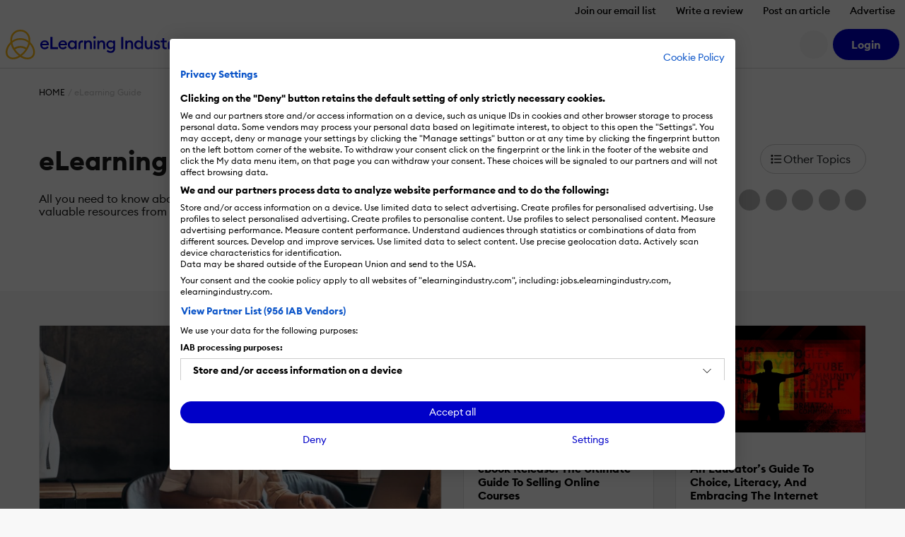

--- FILE ---
content_type: text/css
request_url: https://cdn.elearningindustry.com/wp-content/themes/eli-2015/assets/css/article-archive.css?id=c51eb2c0c508801bf793b73550ad2285
body_size: 5049
content:
.c-article__imageLink{background:#f6f6f6}.c-article__imageLink--horizontal:before{content:"";display:block;padding-top:56.25%}.c-article__imageLink--horizontal img{border:0;bottom:0;height:100%;left:0;position:absolute;top:0;width:100%}@media(min-width:768px){.c-article__imageLink--horizontal:before{display:none}.c-article__imageLink--horizontal img{height:101%;left:50%;max-width:640px;top:50%;-webkit-transform:translate(-50%,-50%);transform:translate(-50%,-50%);width:auto}.c-article__imageLink--horizontal img:hover{-webkit-transform:translate(-50%,-50%) scale(1.025);transform:translate(-50%,-50%) scale(1.025)}}.c-article__category{bottom:0;left:0}.c-article__editorChoice img{max-width:1.875em}.top-authors{font-size:1.6rem}@media screen and (max-width:969px){.top-authors .grid__cell{float:none;margin-bottom:0;margin-top:0;width:100%}.top-authors .grid__cell:first-of-type{margin-top:0}.top-authors .grid__cell:last-of-type{margin-bottom:0}}.top-authors__title{display:block;font-size:1.25em;margin-bottom:2em;text-transform:uppercase}.top-authors .top-authors__avatar{border-radius:100%;display:block;max-width:40px;overflow:hidden;text-align:center}.top-authors .top-authors__avatar img{background:#fff;display:block;height:auto;max-width:100%}.top-authors__post-title{line-height:1.1}.top-authors__author-name{color:#a5a5a5;display:block;font-size:.75em;font-style:oblique;margin-top:.5em}.top-authors__text{display:inline-block;font-size:1.5em;line-height:1.125;width:100%}.top-authors__btn{-webkit-box-sizing:border-box;box-sizing:border-box;font-size:1.7rem;margin-top:2em}@media screen and (max-width:969px){.top-authors__btn{margin:2.5em auto 0;max-width:32rem;text-align:left}}.zebra-stripe{background:#f6f6f6}i:before{-webkit-font-smoothing:antialiased;display:inline-block;text-rendering:auto}.is-editors-choice{-webkit-box-align:center;-ms-flex-align:center;align-items:center;display:-webkit-box;display:-ms-flexbox;display:flex;-ms-flex-wrap:wrap;flex-wrap:wrap;font-size:1.5rem;margin-bottom:.5em}.is-editors-choice img{max-width:1.875em;width:100%}.is-editors-choice__text{color:#ff8600;font-size:.875em;font-weight:500;margin-left:.5em}.select2-container{-webkit-box-sizing:border-box;box-sizing:border-box;display:inline-block;margin:0;position:relative;vertical-align:middle}.select2-container .select2-selection--single{-webkit-box-sizing:border-box;box-sizing:border-box;cursor:pointer;display:block;height:28px;-moz-user-select:none;-ms-user-select:none;user-select:none;-webkit-user-select:none}.select2-container .select2-selection--single .select2-selection__rendered{display:block;overflow:hidden;padding-left:8px;padding-right:20px;text-overflow:ellipsis;white-space:nowrap}.select2-container .select2-selection--single .select2-selection__clear{position:relative}.select2-container[dir=rtl] .select2-selection--single .select2-selection__rendered{padding-left:20px;padding-right:8px}.select2-container .select2-selection--multiple{-webkit-box-sizing:border-box;box-sizing:border-box;cursor:pointer;display:block;min-height:32px;-moz-user-select:none;-ms-user-select:none;user-select:none;-webkit-user-select:none}.select2-container .select2-selection--multiple .select2-selection__rendered{display:inline-block;overflow:hidden;padding-left:8px;text-overflow:ellipsis;white-space:nowrap}.select2-container .select2-search--inline{float:left}.select2-container .select2-search--inline .select2-search__field{border:none;-webkit-box-sizing:border-box;box-sizing:border-box;font-size:100%;margin-top:5px;padding:0}.select2-container .select2-search--inline .select2-search__field::-webkit-search-cancel-button{-webkit-appearance:none}.select2-dropdown{background-color:#fff;border:1px solid #aaa;border-radius:4px;-webkit-box-sizing:border-box;box-sizing:border-box;display:block;left:-100000px;position:absolute;width:100%;z-index:1051}.select2-results{display:block}.select2-results__options{list-style:none;margin:0;padding:0}.select2-results__option{padding:6px;-moz-user-select:none;-ms-user-select:none;user-select:none;-webkit-user-select:none}.select2-results__option[aria-selected]{cursor:pointer}.select2-container--open .select2-dropdown{left:0}.select2-container--open .select2-dropdown--above{border-bottom:none;border-bottom-left-radius:0;border-bottom-right-radius:0}.select2-container--open .select2-dropdown--below{border-top:none;border-top-left-radius:0;border-top-right-radius:0}.select2-search--dropdown{display:block;padding:4px}.select2-search--dropdown .select2-search__field{-webkit-box-sizing:border-box;box-sizing:border-box;padding:4px;width:100%}.select2-search--dropdown .select2-search__field::-webkit-search-cancel-button{-webkit-appearance:none}.select2-search--dropdown.select2-search--hide{display:none}.select2-close-mask{background-color:#fff;border:0;display:block;filter:alpha(opacity=0);height:auto;left:0;margin:0;min-height:100%;min-width:100%;opacity:0;padding:0;position:fixed;top:0;width:auto;z-index:99}.select2-hidden-accessible{clip:rect(0 0 0 0)!important;border:0!important;-webkit-clip-path:inset(50%)!important;clip-path:inset(50%)!important;height:1px!important;overflow:hidden!important;padding:0!important;position:absolute!important;white-space:nowrap!important;width:1px!important}.select2-container--default .select2-selection--single{background-color:#fff;border:1px solid #aaa;border-radius:4px}.select2-container--default .select2-selection--single .select2-selection__rendered{color:#444;line-height:28px}.select2-container--default .select2-selection--single .select2-selection__clear{cursor:pointer;float:right;font-weight:700}.select2-container--default .select2-selection--single .select2-selection__placeholder{color:#999}.select2-container--default .select2-selection--single .select2-selection__arrow{height:26px;position:absolute;right:1px;top:1px;width:20px}.select2-container--default .select2-selection--single .select2-selection__arrow b{border-color:#888 transparent transparent;border-style:solid;border-width:5px 4px 0;height:0;left:50%;margin-left:-4px;margin-top:-2px;position:absolute;top:50%;width:0}.select2-container--default[dir=rtl] .select2-selection--single .select2-selection__clear{float:left}.select2-container--default[dir=rtl] .select2-selection--single .select2-selection__arrow{left:1px;right:auto}.select2-container--default.select2-container--disabled .select2-selection--single{background-color:#eee;cursor:default}.select2-container--default.select2-container--disabled .select2-selection--single .select2-selection__clear{display:none}.select2-container--default.select2-container--open .select2-selection--single .select2-selection__arrow b{border-color:transparent transparent #888;border-width:0 4px 5px}.select2-container--default .select2-selection--multiple{background-color:#fff;border:1px solid #aaa;border-radius:4px;cursor:text}.select2-container--default .select2-selection--multiple .select2-selection__rendered{-webkit-box-sizing:border-box;box-sizing:border-box;list-style:none;margin:0;padding:0 5px;width:100%}.select2-container--default .select2-selection--multiple .select2-selection__rendered li{list-style:none}.select2-container--default .select2-selection--multiple .select2-selection__clear{cursor:pointer;float:right;font-weight:700;margin-right:10px;margin-top:5px;padding:1px}.select2-container--default .select2-selection--multiple .select2-selection__choice{background-color:#e4e4e4;border:1px solid #aaa;border-radius:4px;cursor:default;float:left;margin-right:5px;margin-top:5px;padding:0 5px}.select2-container--default .select2-selection--multiple .select2-selection__choice__remove{color:#999;cursor:pointer;display:inline-block;font-weight:700;margin-right:2px}.select2-container--default .select2-selection--multiple .select2-selection__choice__remove:hover{color:#333}.select2-container--default[dir=rtl] .select2-selection--multiple .select2-search--inline,.select2-container--default[dir=rtl] .select2-selection--multiple .select2-selection__choice{float:right}.select2-container--default[dir=rtl] .select2-selection--multiple .select2-selection__choice{margin-left:5px;margin-right:auto}.select2-container--default[dir=rtl] .select2-selection--multiple .select2-selection__choice__remove{margin-left:2px;margin-right:auto}.select2-container--default.select2-container--focus .select2-selection--multiple{border:1px solid #000;outline:0}.select2-container--default.select2-container--disabled .select2-selection--multiple{background-color:#eee;cursor:default}.select2-container--default.select2-container--disabled .select2-selection__choice__remove{display:none}.select2-container--default.select2-container--open.select2-container--above .select2-selection--multiple,.select2-container--default.select2-container--open.select2-container--above .select2-selection--single{border-top-left-radius:0;border-top-right-radius:0}.select2-container--default.select2-container--open.select2-container--below .select2-selection--multiple,.select2-container--default.select2-container--open.select2-container--below .select2-selection--single{border-bottom-left-radius:0;border-bottom-right-radius:0}.select2-container--default .select2-search--dropdown .select2-search__field{border:1px solid #aaa}.select2-container--default .select2-search--inline .select2-search__field{-webkit-appearance:textfield;background:transparent;border:none;-webkit-box-shadow:none;box-shadow:none;outline:0}.select2-container--default .select2-results>.select2-results__options{max-height:200px;overflow-y:auto}.select2-container--default .select2-results__option[role=group]{padding:0}.select2-container--default .select2-results__option[aria-disabled=true]{color:#999}.select2-container--default .select2-results__option[aria-selected=true]{background-color:#ddd}.select2-container--default .select2-results__option .select2-results__option{padding-left:1em}.select2-container--default .select2-results__option .select2-results__option .select2-results__group{padding-left:0}.select2-container--default .select2-results__option .select2-results__option .select2-results__option{margin-left:-1em;padding-left:2em}.select2-container--default .select2-results__option .select2-results__option .select2-results__option .select2-results__option{margin-left:-2em;padding-left:3em}.select2-container--default .select2-results__option .select2-results__option .select2-results__option .select2-results__option .select2-results__option{margin-left:-3em;padding-left:4em}.select2-container--default .select2-results__option .select2-results__option .select2-results__option .select2-results__option .select2-results__option .select2-results__option{margin-left:-4em;padding-left:5em}.select2-container--default .select2-results__option .select2-results__option .select2-results__option .select2-results__option .select2-results__option .select2-results__option .select2-results__option{margin-left:-5em;padding-left:6em}.select2-container--default .select2-results__option--highlighted[aria-selected]{background-color:#5897fb;color:#fff}.select2-container--default .select2-results__group{cursor:default;display:block;padding:6px}.select2-container--classic .select2-selection--single{background-color:#f7f7f7;background-image:-webkit-linear-gradient(top,#fff 50%,#eee);background-image:-o-linear-gradient(top,#fff 50%,#eee 100%);background-image:-webkit-gradient(linear,left top,left bottom,color-stop(50%,#fff),to(#eee));background-image:linear-gradient(180deg,#fff 50%,#eee);background-repeat:repeat-x;border:1px solid #aaa;border-radius:.625rem;filter:progid:DXImageTransform.Microsoft.gradient(startColorstr="#FFFFFFFF",endColorstr="#FFEEEEEE",GradientType=0);outline:0}.select2-container--classic .select2-selection--single:focus{border:1px solid #5897fb}.select2-container--classic .select2-selection--single .select2-selection__rendered{color:#444;line-height:28px}.select2-container--classic .select2-selection--single .select2-selection__clear{cursor:pointer;float:right;font-weight:700;margin-right:10px}.select2-container--classic .select2-selection--single .select2-selection__placeholder{color:#999}.select2-container--classic .select2-selection--single .select2-selection__arrow{background-color:#ddd;background-image:-webkit-linear-gradient(top,#eee 50%,#ccc);background-image:-o-linear-gradient(top,#eee 50%,#ccc 100%);background-image:-webkit-gradient(linear,left top,left bottom,color-stop(50%,#eee),to(#ccc));background-image:linear-gradient(180deg,#eee 50%,#ccc);background-repeat:repeat-x;border:none;border-bottom-right-radius:.625rem;border-left:1px solid #aaa;border-top-right-radius:.625rem;filter:progid:DXImageTransform.Microsoft.gradient(startColorstr="#FFEEEEEE",endColorstr="#FFCCCCCC",GradientType=0);height:26px;position:absolute;right:1px;top:1px;width:20px}.select2-container--classic .select2-selection--single .select2-selection__arrow b{border-color:#888 transparent transparent;border-style:solid;border-width:5px 4px 0;height:0;left:50%;margin-left:-4px;margin-top:-2px;position:absolute;top:50%;width:0}.select2-container--classic[dir=rtl] .select2-selection--single .select2-selection__clear{float:left}.select2-container--classic[dir=rtl] .select2-selection--single .select2-selection__arrow{border:none;border-radius:0;border-bottom-left-radius:.625rem;border-right:1px solid #aaa;border-top-left-radius:.625rem;left:1px;right:auto}.select2-container--classic.select2-container--open .select2-selection--single{border:1px solid #5897fb}.select2-container--classic.select2-container--open .select2-selection--single .select2-selection__arrow{background:transparent;border:none}.select2-container--classic.select2-container--open .select2-selection--single .select2-selection__arrow b{border-color:transparent transparent #888;border-width:0 4px 5px}.select2-container--classic.select2-container--open.select2-container--above .select2-selection--single{background-image:-webkit-linear-gradient(top,#fff,#eee 50%);background-image:-o-linear-gradient(top,#fff 0,#eee 50%);background-image:-webkit-gradient(linear,left top,left bottom,from(#fff),color-stop(50%,#eee));background-image:linear-gradient(180deg,#fff 0,#eee 50%);background-repeat:repeat-x;border-top:none;border-top-left-radius:0;border-top-right-radius:0;filter:progid:DXImageTransform.Microsoft.gradient(startColorstr="#FFFFFFFF",endColorstr="#FFEEEEEE",GradientType=0)}.select2-container--classic.select2-container--open.select2-container--below .select2-selection--single{background-image:-webkit-linear-gradient(top,#eee 50%,#fff);background-image:-o-linear-gradient(top,#eee 50%,#fff 100%);background-image:-webkit-gradient(linear,left top,left bottom,color-stop(50%,#eee),to(#fff));background-image:linear-gradient(180deg,#eee 50%,#fff);background-repeat:repeat-x;border-bottom:none;border-bottom-left-radius:0;border-bottom-right-radius:0;filter:progid:DXImageTransform.Microsoft.gradient(startColorstr="#FFEEEEEE",endColorstr="#FFFFFFFF",GradientType=0)}.select2-container--classic .select2-selection--multiple{background-color:#fff;border:1px solid #aaa;border-radius:.625rem;cursor:text;outline:0}.select2-container--classic .select2-selection--multiple:focus{border:1px solid #5897fb}.select2-container--classic .select2-selection--multiple .select2-selection__rendered{list-style:none;margin:0;padding:0 5px}.select2-container--classic .select2-selection--multiple .select2-selection__clear{display:none}.select2-container--classic .select2-selection--multiple .select2-selection__choice{background-color:#e4e4e4;border:1px solid #aaa;border-radius:.625rem;cursor:default;float:left;margin-right:5px;margin-top:5px;padding:0 5px}.select2-container--classic .select2-selection--multiple .select2-selection__choice__remove{color:#888;cursor:pointer;display:inline-block;font-weight:700;margin-right:2px}.select2-container--classic .select2-selection--multiple .select2-selection__choice__remove:hover{color:#555}.select2-container--classic[dir=rtl] .select2-selection--multiple .select2-selection__choice{float:right;margin-left:5px;margin-right:auto}.select2-container--classic[dir=rtl] .select2-selection--multiple .select2-selection__choice__remove{margin-left:2px;margin-right:auto}.select2-container--classic.select2-container--open .select2-selection--multiple{border:1px solid #5897fb}.select2-container--classic.select2-container--open.select2-container--above .select2-selection--multiple{border-top:none;border-top-left-radius:0;border-top-right-radius:0}.select2-container--classic.select2-container--open.select2-container--below .select2-selection--multiple{border-bottom:none;border-bottom-left-radius:0;border-bottom-right-radius:0}.select2-container--classic .select2-search--dropdown .select2-search__field{border:1px solid #aaa;outline:0}.select2-container--classic .select2-search--inline .select2-search__field{-webkit-box-shadow:none;box-shadow:none;outline:0}.select2-container--classic .select2-dropdown{background-color:#fff;border:1px solid transparent}.select2-container--classic .select2-dropdown--above{border-bottom:none}.select2-container--classic .select2-dropdown--below{border-top:none}.select2-container--classic .select2-results>.select2-results__options{max-height:200px;overflow-y:auto}.select2-container--classic .select2-results__option[role=group]{padding:0}.select2-container--classic .select2-results__option[aria-disabled=true]{color:gray}.select2-container--classic .select2-results__option--highlighted[aria-selected]{background-color:#3875d7;color:#fff}.select2-container--classic .select2-results__group{cursor:default;display:block;padding:6px}.select2-container--classic.select2-container--open .select2-dropdown{border-color:#5897fb}.c-sidebar-with-3-ads .c-sidebar-item{height:33.333333%}.c-sidebar-with-3-ads .c-sidebar-item:nth-child(2){top:33.333333%}.c-sidebar-with-3-ads .c-sidebar-item:nth-child(3){top:66.666666%}.c-sidebar-item{left:0;position:absolute;top:0;width:100%}.c-sticky{position:-webkit-sticky;position:sticky;top:80px}.c-sticky--has_hero_details{top:145px}@media screen and (max-width:991px){.c-sidebar-item{margin-bottom:4em}.c-sidebar-item,.c-sticky{position:relative}.c-sidebar-with-3-ads .c-sidebar-item{height:unset}.c-sidebar-with-3-ads .c-sidebar-item:nth-child(2),.c-sidebar-with-3-ads .c-sidebar-item:nth-child(3){top:unset}.c-sticky,.c-sticky--has_hero_details{top:0}}.article-archive__more{float:left}.article-archive__more.is-loading{padding-bottom:90px;position:relative}@-webkit-keyframes throbb{0%{opacity:.75;-webkit-transform:scale(0);transform:scale(0)}to{opacity:0;-webkit-transform:scale(1);transform:scale(1)}}@keyframes throbb{0%{opacity:.75;-webkit-transform:scale(0);transform:scale(0)}to{opacity:0;-webkit-transform:scale(1);transform:scale(1)}}.article-archive__more.is-loading:after{-webkit-animation:throbb 1s linear infinite;animation:throbb 1s linear infinite;background:#000;border-radius:100%;bottom:0;content:"";height:40px;left:50%;margin-left:-20px;position:absolute;width:40px}@media screen and (max-width:979px){.article-archive__more{float:none;width:100%}}.article-archive__sidebar{margin-left:calc(100% - 300px)}@media screen and (max-width:979px){.article-archive__sidebar{display:inline-block;margin-left:0;margin-top:3em;width:100%}}.article-archive__topics{background:#f8f8f8 url(../images/article-archive-hero.jpg) no-repeat right 0;border-bottom:1px solid #e5e5e5;border-top:1px solid #e5e5e5;font-size:1.6rem}@media screen and (max-width:759px){.articles-featured__boss .article__title{font-size:inherit}.articles-featured__boss .article__excerpt{display:none}}.hero{background:#fff;color:#1a1a1a;font-size:1.6rem}.hero__details{-webkit-box-pack:justify;-ms-flex-pack:justify;-webkit-box-align:start;-ms-flex-align:start;align-items:flex-start;display:-webkit-box;display:-ms-flexbox;display:flex;-ms-flex-wrap:wrap;flex-wrap:wrap;justify-content:space-between;padding-bottom:6.4rem}@media screen and (min-width:1260px){.hero__details.is-stuck{background:#fff;-webkit-box-shadow:-20px 8px 10px -10px hsla(0,0%,90%,.8),20px 8px 10px -10px hsla(0,0%,90%,.8);box-shadow:-20px 8px 10px -10px hsla(0,0%,90%,.8),20px 8px 10px -10px hsla(0,0%,90%,.8);max-width:1170px;padding-bottom:0;position:fixed;top:70px;width:100%;z-index:2}.hero__details.is-stuck:after,.hero__details.is-stuck:before{background:#fff;-webkit-box-shadow:0 8px 10px -10px hsla(0,0%,90%,.8);box-shadow:0 8px 10px -10px hsla(0,0%,90%,.8);content:"";height:100%;position:absolute;width:calc(50vw - 585px)}.hero__details.is-stuck:before{left:calc(-50vw - -585px)}.hero__details.is-stuck:after{right:calc(-50vw - -585px)}}.hero__details.is-hidden{display:none}@media screen and (max-width:639px){.hero__details{padding-bottom:2rem}}.hero__column-left{-webkit-box-flex:0;-ms-flex:0 1 70%;flex:0 1 70%;margin:4rem 0}.is-stuck .hero__column-left{margin-top:2rem}@media screen and (max-width:959px){.hero__column-left{margin:0}}@media screen and (max-width:719px){.hero__column-left{-webkit-box-flex:0;-ms-flex:0 1 100%;flex:0 1 100%}}.hero__column-right{-webkit-box-flex:0;-ms-flex:0 auto;flex:0 auto;margin-top:4rem;text-align:right}.is-stuck .hero__column-right{margin-top:2rem}@media screen and (max-width:959px){.hero__column-right{margin-top:0}}@media screen and (max-width:719px){.hero__column-right{margin-top:3rem}}.hero__title{font-size:2.4em;font-weight:700;position:relative}.hero__title--bigger{font-size:2.1em;text-transform:none}.is-stuck .hero__title{font-size:2em}.is-stuck .hero__title:before{left:calc(-1.8em - 4px)}@media screen and (max-width:959px){.hero__title:before{display:none}}@media screen and (max-width:559px){.hero__title{font-size:2em}}.hero__description{margin-top:2.24rem}.hero__description a{color:#007bff}.hero__description a:hover{text-decoration:underline}.is-stuck .hero__description{display:none}.hero__topics-selector{display:inline-block;margin-bottom:2.24rem;max-width:150px;position:relative;width:100%}.hero__topics-selector:before{content:"";font-family:Font Awesome\ 7 Pro;font-size:15.4px;left:0;padding-left:1em;position:absolute;top:50%;-webkit-transform:translateY(-50%);transform:translateY(-50%)}.hero__topics-selector input[type=color],.hero__topics-selector input[type=date],.hero__topics-selector input[type=datetime-local],.hero__topics-selector input[type=datetime],.hero__topics-selector input[type=email],.hero__topics-selector input[type=month],.hero__topics-selector input[type=number],.hero__topics-selector input[type=password],.hero__topics-selector input[type=search],.hero__topics-selector input[type=tel],.hero__topics-selector input[type=text],.hero__topics-selector input[type=time],.hero__topics-selector input[type=url],.hero__topics-selector input[type=week],.hero__topics-selector select,.hero__topics-selector textarea{background-color:#fff;border:1px solid #cecece;border-radius:1.7rem;-webkit-box-shadow:none;box-shadow:none;-webkit-box-sizing:border-box;box-sizing:border-box;color:#212529;display:block;line-height:1.5;padding:1.4rem 2.4rem;-webkit-transition:border-color .15s ease-in-out,-webkit-box-shadow .15s ease-in-out;transition:border-color .15s ease-in-out,-webkit-box-shadow .15s ease-in-out;transition:border-color .15s ease-in-out,box-shadow .15s ease-in-out;transition:border-color .15s ease-in-out,box-shadow .15s ease-in-out,-webkit-box-shadow .15s ease-in-out;width:100%}.hero__topics-selector input[type=color]:focus,.hero__topics-selector input[type=date]:focus,.hero__topics-selector input[type=datetime-local]:focus,.hero__topics-selector input[type=datetime]:focus,.hero__topics-selector input[type=email]:focus,.hero__topics-selector input[type=month]:focus,.hero__topics-selector input[type=number]:focus,.hero__topics-selector input[type=password]:focus,.hero__topics-selector input[type=search]:focus,.hero__topics-selector input[type=tel]:focus,.hero__topics-selector input[type=text]:focus,.hero__topics-selector input[type=time]:focus,.hero__topics-selector input[type=url]:focus,.hero__topics-selector input[type=week]:focus,.hero__topics-selector select:focus,.hero__topics-selector textarea:focus{border-color:#fedc89;color:inherit;outline:none}.hero__topics-selector select{-moz-appearance:none;-webkit-appearance:none;background:#fff url("[data-uri]") no-repeat 100%;padding-right:1.25em}@-moz-document url-prefix(){.hero__topics-selector select::-moz-focus-inner{border:none}.hero__topics-selector select:-moz-focusring{color:transparent;text-shadow:0 0 0 #212529}}.hero__topics-selector input[type=checkbox],.hero__topics-selector input[type=radio]{height:13px;margin-right:1.4rem 2.4rem;position:relative;top:-.18em;vertical-align:middle;width:13px}.hero__topics-selector input[disabled=disabled]{background-color:#f4f4f4;color:#6c7986}@media screen and (-webkit-min-device-pixel-ratio:0){.hero__topics-selector input[type=checkbox]{top:-.09em}.hero__topics-selector input[type=radio]{left:1px}}.hero__topics-selector select{background:transparent;border-radius:5rem;padding:.5em .5em .5em 2em}.hero__topics-selector__field{height:auto;opacity:1;text-transform:uppercase;-webkit-transition:opacity .25s;transition:opacity .25s;width:100%}@media screen and (max-width:719px){.hero__topics-selector{display:block}}.hero__share{height:4.5rem}.is-stuck .hero__share{display:none}@media screen and (max-width:559px){.hero__share{margin-left:0}}.topics-section__title{color:#1a1a1a;font-size:1.5em;line-height:1.1}@media screen and (max-width:539px){.topics-section__title{text-align:center}}.topics-section__categories{-webkit-box-pack:justify;-ms-flex-pack:justify;display:-webkit-box;display:-ms-flexbox;display:flex;-ms-flex-wrap:wrap;flex-wrap:wrap;justify-content:space-between;margin-top:2em}@media screen and (max-width:759px){.topics-section__categories{-ms-flex-pack:distribute;justify-content:space-around}}@media screen and (max-width:539px){.topics-section__categories{-webkit-box-pack:center;-ms-flex-pack:center;justify-content:center}}.topics-section__category-item{-webkit-box-flex:1;-webkit-box-shadow:0 0 10px 4px hsla(0,0%,90%,.3);box-shadow:0 0 10px 4px hsla(0,0%,90%,.3);-ms-flex:1;flex:1;max-width:calc(33.33333% - 1em)}.topics-section__category-item:last-child{padding-right:0}@media screen and (max-width:759px){.topics-section__category-item{-webkit-box-flex:1;-ms-flex:1 0 50%;flex:1 0 50%;max-width:calc(50% - 1em)}.topics-section__category-item:last-child{margin-top:1em}}@media screen and (max-width:539px){.topics-section__category-item{-webkit-box-flex:1;-ms-flex:1 0 100%;flex:1 0 100%;margin-top:1em;max-width:calc(100% - 1em);padding-right:0}.topics-section__category-item:first-child{margin-top:0}}.topics-section__category-image{background:#fff;border-left:4px solid #fdb913;display:block;overflow:hidden;position:relative}.topics-section__category-image img{-webkit-box-sizing:border-box;box-sizing:border-box;display:block;opacity:.7;-webkit-transition:all .36s ease;transition:all .36s ease}.topics-section__category-image img:hover{-webkit-transform:scale(1.05);transform:scale(1.05)}.topics-section__category-subtitle{color:#fff;font-size:.65em;font-weight:700;left:1.5rem;position:absolute;top:-30%}.topics-section__category-title{bottom:0;color:#fff;font-size:1.6em;font-weight:700;left:0;line-height:1;max-width:65%;padding:1.5rem;position:absolute;width:100%}@media screen and (min-width:540px)and (max-width:969px){.topics-section__category-title{font-size:1.3em}}@media screen and (max-width:539px){.topics-section__category-title{max-width:55%}}.topics-section__subcategories{background:#fff;display:block;padding:2rem}.topics-section__subcategory{display:block;font-size:.8em;line-height:1;margin-bottom:.5em;padding:1em 1.2em}.topics-section__subcategory:first-child,.topics-section__subcategory:nth-child(2){border:1px solid #00cec8}.topics-section__subcategory:nth-child(3){border:1px solid #7cfffb}.topics-section__subcategory:nth-child(4){border:1px solid #d3fffe}.topics-section__subcategory:hover{background:#00cec8;border-color:#00cec8;color:#fff;cursor:pointer}.topics-section__subcategory:last-child{margin-bottom:0}@media screen and (max-width:969px){.topics-section__subcategory{font-size:.75em}}.topics-section__search-container{margin-top:3em}.topics-section__search-title{float:left;font-size:1.5em;line-height:1.1}@media screen and (max-width:599px){.topics-section__search-title{float:none;text-align:center;width:100%}}.topics-section__select-box{margin-left:17em}.topics-section__select-box select{opacity:0}.topics-section__select-box .select2-container{-ms-flex-preferred-size:0;-webkit-box-flex:1;-ms-flex-positive:1;flex-basis:0;flex-grow:1}.topics-section__select-box .select2-container .select2-dropdown{border-color:#e5e5e5!important;border-radius:0;border-width:2px!important}.topics-section__select-box .select2-container .select2-search--inline .select2-search__field{margin-top:0}.topics-section__select-box .select2-container .select2-selection__arrow{display:none}.topics-section__select-box .select2-container .select2-selection{border:none;border-radius:0;-webkit-box-shadow:0 0 10px 4px hsla(0,0%,90%,.3);box-shadow:0 0 10px 4px hsla(0,0%,90%,.3);cursor:text;height:3.3em!important}.topics-section__select-box .select2-container .select2-selection .select2-selection__rendered{color:#666;display:block;line-height:3.3}.topics-section__select-box .select2-container .select2-selection .select2-selection__rendered .select2-selection__placeholder{font-weight:700}.topics-section__select-box .select2-container .select2-selection .select2-selection__choice{background:transparent;border:none;color:#007bff;line-height:1.7}.topics-section__select-box .select2-container .select2-selection .select2-selection__choice__remove{display:none}@media screen and (max-width:759px){.topics-section__select-box .select2-container{float:none;max-width:100%;width:100%!important}}@media screen and (max-width:599px){.topics-section__select-box{margin:2em 0 0}}.topics-section__search-button{-webkit-box-sizing:border-box;box-sizing:border-box;font-weight:700;height:3.3em;line-height:3.3;padding:0 3.125em;width:auto}@media screen and (max-width:759px){.topics-section__search-button{margin-top:1em;text-align:center;width:100%}}.topics-section__example{color:#1a1a1a;display:block;font-weight:300;margin:1em 0 0 17em}@media screen and (max-width:599px){.topics-section__example{margin-left:0}}.select2-search .select2-search--dropdown{border:2px solid #e5e5e5;border-radius:0;border-top:transparent}.select2-search--dropdown{border-bottom:2px solid #e5e5e5}.select2-container--open .select2-dropdown--above,.select2-dropdown--below{border-left:2px solid #e5e5e5;border-radius:0;border-right:2px solid #e5e5e5;font-size:1.3rem}.select2-container--open .select2-dropdown--above{border-top:2px solid #e5e5e5}.select2-container--open .select2-dropdown--below{border-bottom:2px solid #e5e5e5}.select2-search__field{border:none!important}.shop .card h2,.shop .hero{font-size:1rem}.shop .articles-featured__boss h2{font-size:1.5em}
